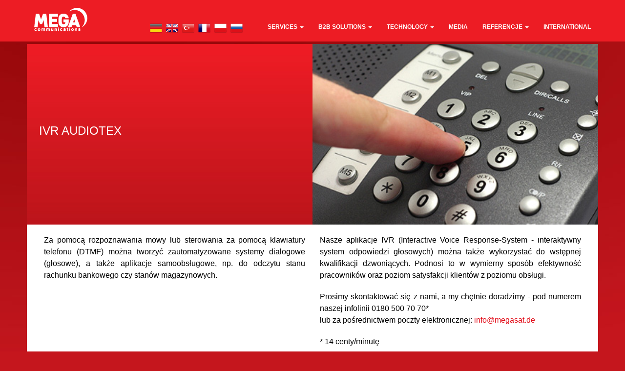

--- FILE ---
content_type: text/html; charset=UTF-8
request_url: https://megaholding.com/pl/site/audiotex
body_size: 2689
content:

<!DOCTYPE html>
<html lang="pl">

        
<!-- Stat -->
<script type="text/javascript">
  var _paq = _paq || [];
  /* tracker methods like "setCustomDimension" should be called before "trackPageView" */
  _paq.push(['trackPageView']);
  _paq.push(['enableLinkTracking']);
  (function() {
    var u="//stat.megasat.de/";
    _paq.push(['setTrackerUrl', u+'piwik.php']);
    _paq.push(['setSiteId', '5']);
    var d=document, g=d.createElement('script'), s=d.getElementsByTagName('script')[0];
    g.type='text/javascript'; g.async=true; g.defer=true; g.src=u+'piwik.js'; s.parentNode.insertBefore(g,s);
  })();
</script>
<noscript><p><img src="//stat.megasat.de/piwik.php?idsite=5&amp;rec=1" style="border:0;" alt="" /></p></noscript>
<!-- End Stat Code -->

<head>
    <meta charset="UTF-8">
    <meta http-equiv="X-UA-Compatible" content="IE=edge">
    <meta name="viewport" content="width=device-width, initial-scale=1">
    <meta name="csrf-param" content="_csrf">
<meta name="csrf-token" content="VzSCveVVjEdGtWSuiXRqMgaVXx1bNb378qBRk0kp1B4eevfTrhL6KC-DVP7jTDsAV8ElayFlhbzA5SHKJx-zfw==">
    <title>Mega Communications</title>
    <link href="/assets/59e81e6/css/bootstrap.css" rel="stylesheet">
<link href="/css/site.css" rel="stylesheet"></head>
<body>


<div class="wrap">

        <div class="topNav">

                


<nav id="w0" class="navbar-inverse navbar-fixed-top navbar"><div class="container"><div class="navbar-header"><button type="button" class="navbar-toggle" data-toggle="collapse" data-target="#w0-collapse"><span class="sr-only">Toggle navigation</span>
<span class="icon-bar"></span>
<span class="icon-bar"></span>
<span class="icon-bar"></span></button><a class="navbar-brand" href="/pl/site/index"><img src="/images/logo.png" alt=""></a></div><div id="w0-collapse" class="collapse navbar-collapse"><ul id="w1" class="navbar-nav navbar-right nav"><li class="topflag-li"><a><div class="topflags">
<div class="topflag"><a href="/de/site/index"><img height="25" src="/images/flags/de.png"></a></div>
<div class="topflag"><a href="/en/site/index"><img height="25" src="/images/flags/gb.png"></a></div>
<div class="topflag"><a href="/tr/site/index"><img height="25" src="/images/flags/tr.png"></a></div>
<div class="topflag"><a href="/fr/site/index"><img height="25" src="/images/flags/fr.png"></a></div>
<div class="topflag"><a href="/pl/site/index"><img height="25" src="/images/flags/pl.png"></a></div>
<div class="topflag"><a href="/ru/site/index"><img height="25" src="/images/flags/ru.png"></a></div>
</div></a></li>
<li class="dropdown"><a class="dropdown-toggle" href="#" data-toggle="dropdown">Services <span class="caret"></span></a><ul id="w2" class="dropdown-menu"><li><a href="/pl/site/megadate" tabindex="-1">MEGADATE</a></li>
<li><a href="/pl/site/megabill" tabindex="-1">MEGA bill</a></li></ul></li>
<li class="dropdown"><a class="dropdown-toggle" href="#" data-toggle="dropdown">B2B Solutions <span class="caret"></span></a><ul id="w3" class="dropdown-menu"><li><a href="/pl/site/wholesale" tabindex="-1">WHOLESALE Voice</a></li>
<li><a href="/pl/site/servicenumbers" tabindex="-1">Numery usługowe</a></li>
<li class="active"><a href="/pl/site/audiotex" tabindex="-1">IVR Audiotex</a></li>
<li><a href="/pl/site/siptrunking" tabindex="-1">SIP Trunking / Hosted PBX</a></li>
<li><a href="/pl/site/mobile" tabindex="-1">SMS / usługi mobilne</a></li>
<li><a href="/pl/site/callcenter" tabindex="-1">Rozwiązania call center</a></li></ul></li>
<li class="dropdown"><a class="dropdown-toggle" href="#" data-toggle="dropdown">technology <span class="caret"></span></a><ul id="w4" class="dropdown-menu"><li><a href="/pl/site/megatech" tabindex="-1">Mega Tech GmbH</a></li>
<li><a href="/pl/site/ivr" tabindex="-1">Technik / IVR-Systeme</a></li>
<li><a href="/pl/site/asterisk" tabindex="-1">Asterisk* i telefon internetowy</a></li>
<li><a href="/pl/site/webhosting" tabindex="-1">Webhosting / Server- housing we własnych pomieszczeniach</a></li>
<li><a href="/pl/site/development" tabindex="-1">Techniki rozwoju i badania</a></li></ul></li>
<li><a href="/pl/site/media">media</a></li>
<li class="dropdown"><a class="dropdown-toggle" href="#" data-toggle="dropdown">REFERENCJE <span class="caret"></span></a><ul id="w5" class="dropdown-menu"><li><a href="/pl/site/partner" tabindex="-1">Partner</a></li>
<li><a href="/pl/site/references" tabindex="-1">REFERENCJE</a></li></ul></li>
<li><a href="/pl/site/international">international</a></li></ul></div></div></nav>        </div>
        <div class="container">
        
            <div class="row">
                    <div class="col-xs-12 col-sm-6 headlineBox">
                            
                                                           
        <h1>IVR Audiotex</h1>

                                    

                    </div>
                    <div class="col-sm-6 teaserImg hidden-xs" style="background-image:url(        /images/pictures/ivr.jpg
        );" >

                    </div>

        </div>
        <div class="row whiteBg">

                                    
        <div class="col-sm-12 col-md-6">
                <p>
                        Za pomocą rozpoznawania mowy lub sterowania za pomocą klawiatury telefonu (DTMF) można tworzyć zautomatyzowane systemy dialogowe (głosowe), a także aplikacje samoobsługowe, np. do odczytu stanu rachunku bankowego czy stanów magazynowych.                </p>
        </div>
        <div class="col-sm-12 col-md-6">

                <p>
                        Nasze aplikacje IVR (Interactive Voice Response-System - interaktywny system odpowiedzi głosowych) można także wykorzystać do wstępnej kwalifikacji dzwoniących. Podnosi to w wymierny sposób efektywność pracowników oraz poziom satysfakcji klientów z poziomu obsługi.                </p>
               <p>
        Prosimy skontaktować się z nami, a my chętnie doradzimy - pod numerem naszej infolinii  0180 500 70 70*<br> 
        lub za pośrednictwem poczty elektronicznej: <a href="mailto:info@megasat.de">info@megasat.de</a>
</p>
<p>
        * 14 centy/minutę</p>         
        </div>

                        
        </div>

        <div class="site-index">


        

        

        
</div>



    </div>
</div>



<footer class="footer">
        <div class="container">

                <div class="row">
                        <div class="col-md-6 col-sm-12 pull-left">

                                <a href="/en/site/index" title="English (United States)"><img  height="20" src="/images/flags/gb.png" ></a>

                                <a href="/de/site/index" title="German (Germany)"><img height="20" src="/images/flags/de.png" ></a>

                                <a href="/tr/site/index" title="Turkish (Turkey)"><img height="20" src="/images/flags/tr.png" ></a>

                                <a href="/fr/site/index" title="French (France)"><img height="20" src="/images/flags/fr.png" ></a>

                                <a href="/pl/site/index" title="Polish (Poland)"><img height="20" src="/images/flags/pl.png" ></a>  

                                <a href="/ru/site/index" title="Russian (Russia)"><img height="20" src="/images/flags/ru.png" ></a>

                        </div>
                        <div class="col-md-6 col-sm-12">
                                <div class="pull-right">
                                        <a href="/pl/site/index">Home</a>  |

                                        <a href="/pl/site/about">o firmie MEGA </a>  |

                                        <a href="/pl/site/career">Karriere</a>  |

                                        <a href="/pl/site/contact">Kontakt</a>  |

                                        <a href="/pl/site/datenschutz">Datenschutz</a>  |

                                        <a href="/pl/site/imprint">Impressum</a>
                                </div>
                        </div>
                        <div class="col-xs-12">
                                <div class="pull-right">
                                        &copy; 1991 - 2026 by MEGA Communications GmbH
                                </div>
                        </div>

                </div>


        </div>

</footer>
        
        
<script src="/assets/5c913814/jquery.js"></script>
<script src="/assets/59e81e6/js/bootstrap.js"></script>
<script src="/assets/398ca99b/yii.js"></script></body>
</html>


--- FILE ---
content_type: text/css
request_url: https://megaholding.com/css/site.css
body_size: 1359
content:
html,
body {
        background-image:url(../images/background.jpg);
        background-attachment:fixed;
        background-position:top left;
        background-repeat:no-repeat;
        background-color:#fff;
        font-family:Arial, Helvetica, sans-serif;
        font-size:16px;
        line-height:24px;
        color:#000;
        height:100%;
        background-color:#c5161d;
}


.wrap {
        min-height: 100%;
        height: auto;
        margin: 0 auto -80px;
        padding: 0 0 80px;
}

.wrap > .container {
        padding: 90px 15px 20px;

}

.topHr{
        border-top: 1px solid red;
        padding-right: 0px;
}

.headlineBox{
        height: 370px;
        background-image:url(/images/background-red.jpg);
         background-size:cover;
        display:block;
        overflow:hidden;
        float:left;
        padding:25px;
        color: #fff;

}
.teaserImg{
        padding: 0px;
        background-size:cover;
        height: 370px;
}

h1{
        margin: 140px 0 10px 0;
        font-size: 24px;
        text-transform: uppercase;
/*        position: relative;
	top: 50%;
	transform: 			translateY(-50%);*/
}
h2 {
        background-position: 0 2px;
        padding-bottom: 20px;
        line-height: 21px;
        font-size: 21px;
        text-transform: uppercase;
        font-weight: normal;
        color: #e20a16;
        background-image: url(/images/arrow.png);
        padding-left: 25px;
        background-repeat: no-repeat;
        margin-top: 0px;
}


ul{
    list-style-position: outside;
    list-style-image: url(/images/dot.jpg);
    margin-left: 7px;
    -webkit-padding-start: 7px;
}

.countryList li{
        margin-top: 11px;
}

p {
        text-align: justify;
        margin-bottom: 20px;
}

.subheadline{
        font-size: 16px;
}


.whiteBg {
        background-color: #fff;
        padding: 20px 20px 20px 20px;
        min-height: 150px;

}

.bgTransparent{
       background-color:#c5161d;
}

.footer {
        font-size:10px;
        color:#fff;
        background-color:#951516;
        padding-top: 10px;
        height: 80px;
}

a {
        color: #e20a16;
}

.footer a{
        color:#fff;
}
.navbar{
        min-height: 75px;
        background-color: #ed1c24;
        border: 0px;

}
.topNav{
        /*margin-bottom: 15px;*/
}

.navbar-inverse .navbar-nav > li > a{
        text-transform: uppercase;
        color: #ffffff;
        font-size: 12px;
        font-weight: bold;
        margin-top: 30px;

}
.navbar-inverse .navbar-nav > li > a active{
        text-transform: uppercase;
        color: #ffffff;
        font-size: 12px;
        font-weight: bold;
        margin-top: 30px;

}
.navbar-inverse .navbar-nav > .open > a, .navbar-inverse .navbar-nav > .open > a:hover, .navbar-inverse .navbar-nav > .open > a:focus {
        text-transform: uppercase;
        background-color: #fff;
                font-weight: bold;
        color: #951516;
        margin-top: 30px;
}

.navbar-inverse .navbar-nav > .active > a, .navbar-inverse .navbar-nav > .active > a:hover, .navbar-inverse .navbar-nav > .active > a:focus{
        text-transform: uppercase;
        background-color: #fff;
                font-weight: bold;
        color: #951516;
        margin-top: 30px;
}

.dropdown-menu > .active > a, .dropdown-menu > .active > a:hover, .dropdown-menu > .active > a:focus{
        background-color: #fff;
        color: #333333;
}

.navbar-inverse .navbar-toggle {
            border-color: rgba(0,0,0,.1) rgba(0,0,0,.1) rgba(0,0,0,.25);
            text-shadow: 0 -1px 0 rgba(0,0,0,.25);
}
.navbar-inverse .navbar-toggle:hover, .navbar-inverse .navbar-toggle:focus{
        background-color: #951516;
}

.navbar-inverse .navbar-collapse, .navbar-inverse .navbar-form {
        border-color: transparent;
}

@media (max-width: 767px){

        .navbar-nav .open .dropdown-menu{
                background-color: #fff;
        }

        h1 {
                margin: 40px 0 10px 0;
        }

        .dropdown-menu > li {
                border-top: 1px solid #f1f1f1;
                background-color: #fff;
                color: #951516;
        }

        .navbar-inverse .navbar-nav > li > a {

                margin-top: 20px;
        }
        .navbar-inverse .navbar-nav > .open > a, .navbar-inverse .navbar-nav > .open > a:hover, .navbar-inverse .navbar-nav > .open > a:focus {

                margin-top: 20px;
        }

        .navbar-inverse .navbar-nav .open .dropdown-menu > li > a {
                color: #333333;
        }
        /**/
        .navbar-inverse .navbar-nav .open .dropdown-menu > li > a:hover, .navbar-inverse .navbar-nav .open .dropdown-menu > li > a:focus {

                color: #951516 !important;
                background-color: #ccc !important;

        }
}

/*
die flaggen oben in der menuleiste
*/
.topflag{
        float: left;
}
.topflags a{
        padding-right: 8px;
}
.topflag-li{
        margin-left:15px;
        margin-right:20px;
        top: -15px;
}

/*
        presentation landing page
*/

.headlineBox-presentation{
        /*height: 300px;*/
        background-image:url(/images/background-red.jpg);
        background-size:cover;
        display:block;
        overflow:hidden;
        float:left;
        padding:30px;
        color: #fff;

}
.headlineBox-presentation h1{
        margin-top: 20px;
        margin-bottom: 20px;
        font-size: 32px;
}
.headlineBox-presentation .subheadline{
        font-size: 20px;
        margin-bottom: 80px;
}
.presentation-logo{
        margin: 5px;
        margin-bottom: 10px;
        margin-top: 0px;
}
.container.presentation{
        padding: 20px 15px 20px !important;
}
.whiteBg.presentation{
        padding: 50px 20px 50px 20px;
}